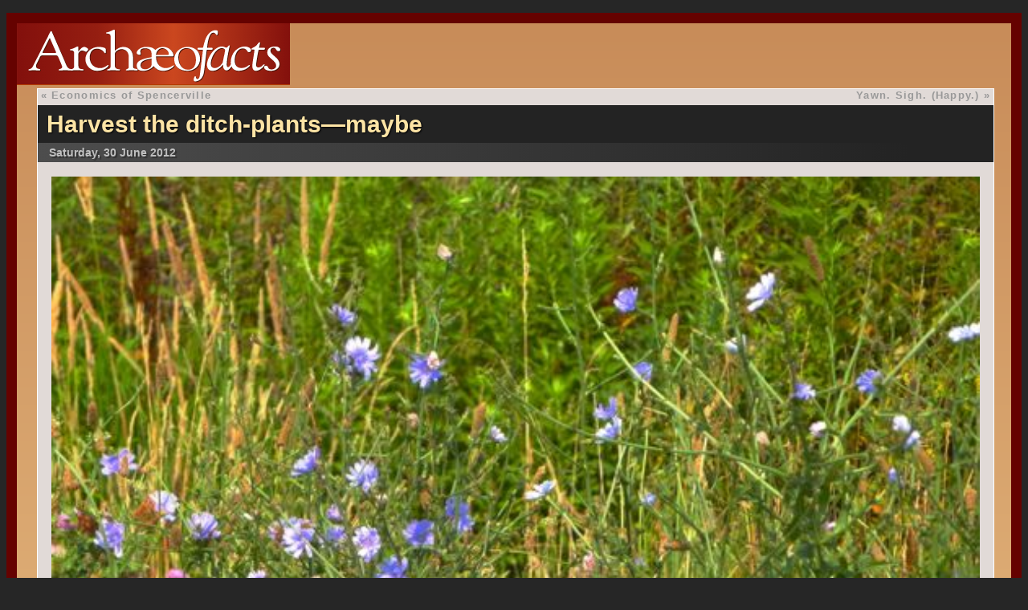

--- FILE ---
content_type: text/html; charset=UTF-8
request_url: http://archaeofacts.com/2012/06/30/harvest-the-ditch-plants-maybe/
body_size: 1427
content:
<!DOCTYPE html>
<html>
<head>
<meta name = "viewport" content = "width = device-width">
<title>Archaeoƒacts : Harvest the ditch-plants—maybe</title>

		<meta name="viewport" content="width=device-width, initial-scale=1.0">
		<link rel="stylesheet" href="http://archaeofacts.com/wp-content/themes/archaeo_2020/style.css" />
		<link rel="alternate" type="application/rss+xml" title="Archaeofacts.com RSS Feed" href="http://archaeofacts.com/feed/" />

</head>
<body>
<div class="container_wide">
<a class="headerlink" href="http://archaeofacts.com/musings"><div class="header"></div></a>


<div class="content">
	<div class="navigation">
		<div class="alignleft" title="earlier in time...">&laquo; <a href="http://archaeofacts.com/2012/06/29/economics-of-spencerville/" rel="prev">Economics of Spencerville</a></div>
		<div class="alignright" title="later in time..."><a href="http://archaeofacts.com/2012/07/01/yawn-sigh-happy/" rel="next">Yawn. Sigh. (Happy.)</a> &raquo;</div>
	</div>
		
	<div class="postheader">
	<h2><a href="http://archaeofacts.com/2012/06/30/harvest-the-ditch-plants-maybe/" rel="bookmark" title="Permalink: Harvest the ditch-plants—maybe">Harvest the ditch-plants—maybe</a></h2>
	<p class="entrydate">Saturday, 30 June 2012</p>
	</div>
	<div class="post" id="post-9272">

		<p><img decoding="async" src="http://archaeofacts.com/wp-content/uploads/roadside_chicory.jpg" alt="Roadside chicory" /></p>
<p>It&#8217;s chicory time. I don&#8217;t remember ever seeing fields of <a href="http://en.wikipedia.org/wiki/Chicory">chicory (<em>Cichorium intybus</em>)</a>, but there&#8217;re plenty of plants out there, even during this overheated summer. I really do enjoy the particular shade of blue of the blossoms.</p>
<p>Dad had a favorite tale about listening to a speaker from (somewhere in the Midwest?) addressing an audience of agriculturalists from across the nation, saying in part, God bless the people of Louisiana—for giving us a market for our otherwise useless chicory (the roots are ground and added to coffee, as in the <a href="http://www.cafedumonde.com/coffee.html">Café du Monde brand</a>.</p>
<p>He told it much better than I have….</p>
<p><small><em>Points to me for <strong>not</strong> naming this post &#8220;Economics of chicory&#8221;….</em></small></p>

			
			<p class="postmetadata">
					This entry was posted in <strong><a href="http://archaeofacts.com/category/food/" rel="category tag">food</a></strong> 
					on Saturday, 30 June 2012 at <strong>6:49 pm</strong>.
					
											<br />Comments are currently closed.			
					
					
		<div class="navigation">
		<div class="alignleft" title="earlier in time...">&laquo; <a href="http://archaeofacts.com/2012/06/29/economics-of-spencerville/" rel="prev">Economics of Spencerville</a></div>
		<div class="alignright" title="later in time..."><a href="http://archaeofacts.com/2012/07/01/yawn-sigh-happy/" rel="next">Yawn. Sigh. (Happy.)</a> &raquo;</div>
	</div>	
		
		</p>

</div>




  		<p class="nocomments">Comments are closed.</p>
		
	



</div>
<div class="footer">
<p> ©2026, <strong>Charlotte A. Smith</strong>, All rights reserved. <a href="mailto:&#99;&#111;mmen&#116;s&#64;&#97;rc&#104;ae&#111;&#102;&#97;&#99;&#116;&#115;&#46;com">Comments may be sent here.</a></p>
</div>
</div>
</div>
</div>
</body>

</html>

--- FILE ---
content_type: text/css
request_url: http://archaeofacts.com/wp-content/themes/archaeo_2020/style.css
body_size: 3609
content:
/*  
Theme Name: archaeo2020
Theme URI: http://jcbd.com/wpth/arc.
Description: A subtly updated theme for Sammy's fine site on wordpress.
Version: 1.5 _7 oct 2022
Author: J.C.Burns
Author URI: http://jcbd.com/

	The CSS, XHTML and design is released under GPL:
	http://www.opensource.org/licenses/gpl-license.php

*/

body	
{
	font-family: Georgia, Palatino, serif;
	text-align: left;
	text-rendering: optimizeLegibility; /* added 29 jun 2010 */
	background-color: #262626;
}

.sidebar {
  grid-area: sidebar;
}

.content {
  grid-area: content;
  position: relative;
}

.header {
  grid-area: header;
}

.footer {
  grid-area: footer;
}

.container {
        display: grid;
    	grid-gap: 4px;
        grid-template-columns: 26% 74%;
        grid-template-rows: auto;
        grid-template-areas:
    	"header  header"
        "sidebar content"
		"footer footer";
	text-align: left;
	border: 0.8em solid #650200;
	background: linear-gradient(top, #c88c59 0%, #f4ce91 100%);
	background: -webkit-linear-gradient(top, #c88c59 0%, #f4ce91 100%);
margin: 1em auto;
max-width: 1300px;
    }

.container_wide
{
        display: grid;
    	grid-gap: 4px;
        grid-template-columns: 26% 74%;
        grid-template-rows: auto;
        grid-template-areas:
    	"header  header"
        "content content"
		"footer footer";
	text-align: left;
	border: 0.8em solid #650200;
	background: linear-gradient(top, #c88c59 0%, #f4ce91 100%);
	background: -webkit-linear-gradient(top, #c88c59 0%, #f4ce91 100%);
margin: 1em auto;
max-width: 1300px;
}


.header		
{
	height: 4.81em;
	background-image: url("./images/archaeofacts_logo_vector.svg");
	background-size: cover; 
	background-attachment: inherit;
	background-position: top left;
	background-repeat: no-repeat;
}

.sidebar
{
	font-family: Helvetica, Arial, Sans-Serif;
	color: #300;
	font-size: 0.96em;
	font-weight: normal;
	line-height: 1.2em;
	margin: 0;
}

#muse
{
	font-family: Helvetica, Arial, Sans-Serif;
	font-size: 2.5em;
	text-shadow: #111 1px 1px 1px;
	text-align: right;
	background: url("images/samkid.jpg") center left;
	background-size: cover;
	color: white;
	width: 100%;
	max-width: 100%;
	padding-bottom:  15px;
	text-transform: lowercase;
	letter-spacing: 0.4em;
}

a.headerlink
{
	width: 340px;
}

.content
{
	background-color: #e1dad7;
	line-height: 1.5em;
	margin: 2%;
	margin-top: 0;
	border: 1px solid #fff;
}

.post
{
	text-align: left;
	color: #0e1921;
	font-size: 1.1em;
	margin: 1em;
	padding: 0px;
	padding-top: 0px;
	font-family: Palatino, Georgia, serif;
}

.post p
{
margin-top: 0;
}


.introduction
{
	text-align: left;
	color: #551000;
	background-color: #FFEDD1;
	margin: 8px;
	padding: 0px 10px 15px 15px;
	font-size: 1.4em;
	line-height: 1.5em;
	font-family: Palatino, Georgia, serif;
	border-color: #FFFAF2;
	border-width: 0px 4px 4px 4px;
	border-style: solid;
}

.postmetadata
{
	font-family: Helvetica, Sans-Serif;
	font-size: 0.8em;
	line-height: 1.3em;
	background: linear-gradient(to bottom, rgba(255,255,255,0) 0%, #ffffff 100%);
	background: -webkit-linear-gradient(to bottom, rgba(255,255,255,0) 0%, #ffffff 100%);
	color: #8b909b;
	margin: 0;
	padding: 1%;
	margin-bottom: 1em;
	border-bottom: 1px solid white;
}

.postmetadata a
{
	color: #818a9e;
}

.footer
{
	padding: 0 0 0 1px;
	display: block;
}

.footer p
{
	font-size: 0.9em;
	margin: 0;
	text-align: left;
	padding: 15px;
}

.footer a { color: #562a29; }

small {
	font-family: Helvetica, Sans-Serif;
	font-size: 0.9em;
	line-height: 1.4em;
	background-color: #feecce;
	padding: 5px 15px;
	display:  block;
	color: #45626b;
}

.caption, .caption p
{
	color: #b1b1b1;
	margin: -1.7em 0 0 !important;
	border-color: #FFF;
	border-width: 0 0 1px 0;
	border-style: solid;
	background-color: #262626;
	padding: 0.6em;
	text-shadow: #000 1px 1px 0;
	font: bold 0.85em/1.1em Helvetica, Sans-Serif;
}
	
#wp-calendar {width: 84%; margin-left: 0.6em;}
#wp-calendar caption { padding-left: 0.3em;text-align: left; color: #803535; text-transform: lowercase; font-size: 1em; margin-top: 1em; margin-bottom: 0.2em; }
#wp-calendar thead { font-size: 0.8em; }
#wp-calendar thead th { padding-bottom: 0px; }
#wp-calendar tbody { color: #aaa; }
#wp-calendar tbody td { background: rgba(255,255,255,0.2); border: 1px solid #fff; text-align: center; padding:4px;}
#wp-calendar tbody td:hover { background: #fff; }
#wp-calendar tbody .pad { background: none; }
#wp-calendar tfoot #next { font-size: 0.6em; text-transform: uppercase; text-align: right; }
#wp-calendar tfoot #prev { font-size: 0.6em; text-transform: uppercase; padding-top: 0.2em; }


h1 {
	font-size: 4em;
	text-align: left;
	padding-top: 1.2em;;
	margin: 0;
	}

.description {
	font-size: 1.2em;
	text-align: left;
	}


h1, h1 a, h1 a:hover, h1 a:visited, .description {
	text-decoration: none;
	}


h2, h2 a, h2 a:hover, h2 a:visited, h3, h3 a, h3 a:hover, h3 a:visited, .sidebar h2, cite {
	text-decoration: none;
	}

.entry p a:visited {
	color: #511d2e;
	}

	
code {
	font: 1.1em 'Courier New', Courier, Fixed;
	}

acronym, abbr, span.caps
{
	font-size: 0.9em;
	letter-spacing: .07em;
	}
	

#headerimg {
	margin: 0;
	height: 75px;
	width: 100%;
	max-width: 100%;
	}


.description {
	text-align: left;
	}


h2
{
	font-family: Helvetica, Arial, Sans-Serif;
	font-size: 2em;
	line-height: 1.7em;
	text-shadow: 2px 2px 2px #ccc;
	margin: 0px 0px 0px 5px;
	color: #692e31;
}

h3, h4
{
	font-family: Helvetica, Arial, Sans-Serif;
	font-size: 1.4em;
	line-height: 1.0em;
	text-shadow: 2px 2px 2px #ccc;
	margin: 0px;
	padding:  0px;
	padding-left: 15px;
	padding-top:  6px;
	color: #692e31;
}

h3#comments{
	padding-bottom:  0.4em;
}

h4{
		font-size: 1.2em;
	line-height: 1.0em;
}

.sidebar h2
{
	font-size: 1.1em;
	text-shadow: #fff 1px 1px 1px;
	text-transform: lowercase;
	letter-spacing: 0.23em;
	background: linear-gradient(to bottom, rgba(255,255,255,0) 0%, #ffffff 100%);
	background: -webkit-linear-gradient(to bottom, rgba(255,255,255,0) 0%, #ffffff 100%);
	border-top: 1px solid #b83725;
	padding-bottom: 3px;
	padding-left: 8px;
	padding-top: 2px;
	margin: 0;
}


.postheader
{
		background-color: #232323;
		width: 100%;
}

.content h2
{
		font-family: Helvetica, Arial, Sans-Serif;
		font-size: 1.85em;
		line-height: 1.01em;
		text-shadow: 1px 1px 2px #000;
		color: #fde4a5;
		display: block;	
	    margin: 0;
	    padding-top: 0.3em;
	    padding-bottom: 0.3em;
	    padding-left: 0.4em;
}

.content h2 a
{
color: inherit;
}

.entrydate
{
	color: #c0c0c0;
	font-size: 0.9em;
	font-weight: bolder;
	font-family: Helvetica, Sans-Serif;
	background: -webkit-gradient(linear, right center, left center, from(rgba(35,35,35,255)), to(rgba(77,77,77,255)));
	background: -moz-linear-gradient(right, rgba(35,35,35,255), rgba(77,77,77,255));
	text-align: left;
	margin: 0px;
	display: block;
	width: 90%;
	padding: 0;
	padding-left: 1em;
	text-shadow: #323232 2px 2px 1px;
}

h5 {
	font-size: 2em;
	letter-spacing: 6px;
	font-style: italic;
	text-align: right;
	padding-right: 15px;
	color: #0c5d88;
	background-color: #fff;
	padding-top: 3px;
	padding-bottom: 3px;
	margin-top: 0;
	margin-bottom: 0;
}

h3.pagetitle{
	padding-bottom: 10px;
}

img {
	padding: 0;
/* 	border: 2.1em solid #262626; */

	margin:  0px;
	width: 100%;
	height: 100%;
	max-height: 100%;
	max-width: 100%;
}


.wp-smiley
{
padding: 0px;
}

	
img.alignright {
	margin: 0 -15px 2px 7px;
	/*changed for sam 3 sep*/
	border: 1em solid #262626;
	display: inline;
	padding: 1px 0 1px 1px;
}

img.alignleft {
	padding: 4px;
	margin: 0 7px 2px 0;
	border: 1em solid #262626;
	display: inline;
	}

.alignright {
	float: right;
	margin: 0 0 2px 7px;
	}
	
.alignleft {
	float: left
	}

.dotfree, .dotfree li
{
	list-style: none;
	line-height: 1em;
	padding: 4px;
	padding-left:  20px;
}


html>body .entry ul {
	margin-left: 0px;
	padding: 0 0 0 30px;
	list-style: none;

	} 

html>body .entry li {
	margin: 7px 0 8px 10px;
	}

.entry ul li:before, .sidebar ul ul li:before {
	content: "\0020 \0020";
	}


.sidebar ul, .sidebar ul ol {
	margin: 0;
	padding: 0;
	}


.sidebar ul li
{
	background: -webkit-gradient(linear, right center, left center, from(rgba(255,237,208,255)), to(rgba(255,237,208,0.2)));
	background: -moz-linear-gradient(right, rgba(255,237,208,255), rgba(255,237,208,0));
}


ul li {
	list-style-type: none;
	list-style-image: none;
	padding-bottom: 3px;
	padding-top: 3px;
}

ul li ul li{
	padding-left:10px;
	border-bottom: 1px solid white;
	text-shadow: #ffd4ce 1px 1px 1px;
}

.content ul li
{
	margin-right: 25px;
	margin-bottom: 5px;
		color: #436353;
	line-height: 1.4em;
}

.sidebar ul p, .sidebar ul select {
	margin: 5px 0 8px;
	}

ol li, .sidebar ul ol li {
	list-style: decimal outside;
	}
	
.subtle, .subtle a, .sidebar .subtle a, .monthz li a { color: #833D1F; }

#searchform {
	margin: 10px auto;
	padding: 5px 3px; 
	text-align: left;
	}

.sidebar #searchform #s {
	width: 90%;
	padding: 2px;
	}

.sidebar #searchsubmit {
	padding: 1px;
	}

.sidebar form {
	margin: 0;
	}

select {
	width: 130px;
	}

.dark
{		

}

ol
{
	margin: 0;
	padding: 0;
}

.commentlist li {
	margin: 0;
	list-style: none;
	padding: 5px 15px;
background: linear-gradient(bottom, rgba(255,255,255,0.4) 100%, rgba(255,255,255,1) 0%);
background: -webkit-linear-gradient(rgba(186,186,186,0.96) 0%, #e5d3ce 30%);
color: #636f8e;
}

.commentlist li, #commentform input, #commentform textarea {
	font: 1.1em Helvetica, Sans-Serif;
}

.commentlist cite, .commentlist cite a {
	font-weight: bold;
	font-style: normal;
	font-size: 1.1em;
	margin-left: 0;
}

li.alt
{
background: -webkit-linear-gradient(rgba(243, 229, 198, 0.76) 0%, rgba(255, 241, 204, 0.84) 30%)

}


.content h2 a:hover
{
	color:inherit;
}

#commentform p {
	font: 1.1em Helvetica, Sans-Serif;
	margin-left: 15px;
	margin-bottom: 0.1em;
	}

#commentform input {
	width: 22em;
	padding: 2px;
	margin: 5px 5px 0 0;
	}

#commentform textarea {
	width: 95%;
	padding: 5px;
	}

#commentform #submit {
	margin: 0 10px 0 0;
}

.nocomments {
	color: #b1b1b1;
	margin: -10px 0px 0px;
	border-color: #FFF;
	border-width: 0 0 1px 0;
	border-style: solid;
	background-color: #262626;
	padding: 0px 10px 15px;
	text-shadow: #000 1px 1px 0;
	font: bold 0.85em/1.1em Helvetica, Sans-Serif;

	}

.commentmetadata {
	right:  15px;
	font-size: 0.75em;
	line-height: 0.8em;
}

.commentmetadata a{
	color:  #8b909b;
}

p.sez
{
	font-size: 1.1em;
	line-height: 0.75em;
	padding-bottom: 5px;
	border-bottom: 1px solid #a37c6b;
	color: #59688e;
}

p.sez a
{
		color: #59688e;

}


acronym, abbr, span.caps {
	cursor: help;
	}

acronym, abbr {
	border-bottom: 1px dashed #999;
	}

blockquote {
	color: #4e5057;
	margin: 15px 30px 0 10px;
	padding-left: 10px;
	}

blockquote cite {
	margin: 5px 0 0;
	display: block;
	}

.center {
	text-align: center;
	}

hr {
	display: none;
	}

.monthz
{
	width:  90%;
	font-size: 0.9em;
}

.monthz li
{
    font-size: 0.9em;
	color: #0D3A31;
	text-shadow: 2px 2px 1px #ffea99;
	letter-spacing: 1.1px;
	width:  90%;
}

a
{
	color: #2e4d46;
	font-weight: bold;
	text-decoration: none;
}

#content a
{
	color: #358674;
	font-weight: bold;
	text-decoration: none;	
}

#content p
{
line-height: 1.45em;
}

p.caption a, p.caption a:visited, #content p.caption a, #content p.caption a:visited {
		color: #d0ddff;

}

h2 a, h2 a:hover, h3 a:hover, .sidebar h2
{
	color: #803535;
}

a:hover {
	color: #147;
	text-decoration: none;
	background-color: rgba(255,255,255,0.4);
	}


a img {
	border: none;
	}

.navigation
{

	display: block;
	text-align: left;
	margin: 0px;
	padding: 0px;
	padding-left: 4px;
	padding-right: 4px;

	height: 1.6em;
	font: bold 0.8em Helvetica, Arial, Sans-Serif;
	letter-spacing: 0.1em;
}
.navigation a, .navigation 
{
		color: #999;

}

.linethrough {text-decoration:line-through;}

.introduction img{

	border: 5% solid #262626;
	
}

.current_page_item, .current_page_item a{
	color: #650200;
}

img.wp-smiley{
	border: none;
	margin: 0;
	padding: 0;
}

.currently
{
	padding: 5px;
}

.labeled
{
margin-top: -0.1em;
padding-top: 0;
font: 0.9em Helvetica;
}


@media (max-width: 838px) {
	#wp-calendar{
		display: none;
	}
	
}

@media (max-width: 700px) {
  .container {
	grid-template-columns: 100%;
    grid-template-areas:
      'header'
      'content'
      'sidebar';
  }
}

@media only screen 
  and (min-device-width: 320px) 
  and (max-device-width: 480px)
  and (-webkit-min-device-pixel-ratio: 2)
  and (orientation: portrait) {
	h1#muse{ font-size: 1.25em; }
	
	.content h2 { font-size: 1em; }
	.container {margin: 0.4em auto; }
	.entrydate { font-size: 0.75em; }
}

@media (max-width: 320px) {
.container {margin: 0;  }
body {width: 100%; }
.content {width: 100%; }

}

--- FILE ---
content_type: image/svg+xml
request_url: http://archaeofacts.com/wp-content/themes/archaeo_2020/images/archaeofacts_logo_vector.svg
body_size: 3135
content:
<?xml version="1.0" encoding="UTF-8" standalone="no"?>
<!DOCTYPE svg PUBLIC "-//W3C//DTD SVG 1.1//EN" "http://www.w3.org/Graphics/SVG/1.1/DTD/svg11.dtd">
<svg width="100%" height="100%" viewBox="0 0 1196 268" version="1.1" xmlns="http://www.w3.org/2000/svg" xmlns:xlink="http://www.w3.org/1999/xlink" xml:space="preserve" xmlns:serif="http://www.serif.com/" style="fill-rule:evenodd;clip-rule:evenodd;stroke-linecap:round;stroke-linejoin:round;stroke-miterlimit:1.5;">
    <g>
        <rect x="0" y="0" width="1200" height="270" style="fill:url(#_Linear1);"/>
        <rect x="0" y="264" width="1200" height="6" style="fill:rgb(180,60,0);"/>
		<rect x="1190" y="0" width="6" height="270" style="fill:rgb(180,60,0);"/>
    </g>
    <use x="3" y="3" style="fill:rgb(73,20,7);" xlink:href="#archaeo" />
    <use x="0" y="0" style="fill:white;" xlink:href="#archaeo" />
    <defs>
    <g id="archaeo" transform="matrix(1.17212,0,0,1.0861,-32.0578,-204.84)">
        <g transform="matrix(217.01,0,0,217.01,68.0641,375.987)">
            <path d="M0.364,-0.578C0.37,-0.59 0.375,-0.59 0.38,-0.578L0.478,-0.337C0.483,-0.324 0.484,-0.317 0.462,-0.317L0.264,-0.317C0.251,-0.317 0.244,-0.321 0.251,-0.335L0.364,-0.578ZM0.553,-0.153C0.563,-0.126 0.584,-0.08 0.584,-0.058C0.584,-0.02 0.524,-0.03 0.524,-0.006C0.524,0.004 0.54,0.004 0.546,0.004C0.573,0.004 0.6,0 0.627,0C0.668,0 0.709,0.004 0.75,0.004C0.757,0.004 0.764,0.004 0.764,-0.005C0.764,-0.03 0.706,-0.008 0.676,-0.054C0.653,-0.089 0.641,-0.131 0.626,-0.168L0.418,-0.683C0.415,-0.691 0.408,-0.72 0.397,-0.72C0.384,-0.72 0.381,-0.704 0.322,-0.578L0.083,-0.068C0.057,-0.011 0.01,-0.028 0.01,-0.007C0.01,-0.001 0.013,0.004 0.019,0.004C0.045,0.004 0.072,0 0.099,0C0.127,0 0.155,0.004 0.183,0.004C0.196,0.004 0.21,0.007 0.21,-0.011C0.21,-0.037 0.139,-0.007 0.139,-0.077C0.139,-0.09 0.143,-0.105 0.146,-0.112L0.21,-0.252C0.22,-0.273 0.238,-0.273 0.257,-0.273L0.477,-0.273C0.505,-0.273 0.511,-0.258 0.521,-0.235L0.553,-0.153Z"/>
        </g>
        <g transform="matrix(217.01,0,0,217.01,219.537,375.987)">
            <path d="M0.162,-0.303C0.162,-0.316 0.186,-0.362 0.227,-0.362C0.263,-0.362 0.274,-0.339 0.293,-0.339C0.305,-0.339 0.329,-0.369 0.329,-0.384C0.329,-0.403 0.284,-0.429 0.263,-0.429C0.221,-0.429 0.185,-0.375 0.164,-0.346L0.162,-0.346L0.162,-0.421C0.162,-0.431 0.156,-0.437 0.15,-0.437C0.127,-0.437 0.107,-0.405 0.03,-0.387C0.025,-0.386 0.017,-0.382 0.017,-0.376C0.017,-0.355 0.089,-0.381 0.089,-0.321L0.089,-0.063C0.089,-0.022 0.038,-0.026 0.038,-0.005C0.038,0.001 0.041,0.004 0.049,0.004C0.056,0.004 0.074,0 0.141,0C0.197,0 0.221,0.004 0.235,0.004C0.246,0.004 0.251,0.002 0.251,-0.007C0.251,-0.039 0.162,0.009 0.162,-0.084L0.162,-0.303Z"/>
        </g>
        <g transform="matrix(217.01,0,0,217.01,274.441,375.987)">
            <path d="M0.227,0.011C0.364,0.011 0.424,-0.075 0.424,-0.091C0.424,-0.094 0.419,-0.097 0.416,-0.097C0.401,-0.097 0.357,-0.039 0.279,-0.039C0.166,-0.039 0.102,-0.128 0.102,-0.236C0.102,-0.308 0.135,-0.396 0.22,-0.396C0.266,-0.396 0.31,-0.381 0.344,-0.335C0.347,-0.331 0.358,-0.312 0.368,-0.312C0.373,-0.312 0.376,-0.319 0.376,-0.333C0.376,-0.346 0.377,-0.37 0.375,-0.392C0.372,-0.415 0.304,-0.429 0.254,-0.429C0.128,-0.429 0.029,-0.326 0.029,-0.201C0.029,-0.09 0.112,0.011 0.227,0.011Z"/>
        </g>
        <g transform="matrix(217.01,0,0,217.01,355.603,375.987)">
            <path d="M0.156,-0.729C0.156,-0.739 0.15,-0.745 0.144,-0.745C0.121,-0.745 0.087,-0.709 0.014,-0.695C0.009,-0.694 0.006,-0.69 0.006,-0.684C0.006,-0.663 0.083,-0.689 0.083,-0.629L0.083,-0.064C0.083,-0.015 0.024,-0.026 0.024,-0.006C0.024,-0.001 0.027,0.004 0.034,0.004C0.05,0.004 0.094,0 0.125,0C0.156,0 0.206,0.004 0.227,0.004C0.239,0.004 0.244,0.002 0.244,-0.01C0.244,-0.029 0.156,-0.001 0.156,-0.087L0.156,-0.298C0.156,-0.349 0.228,-0.388 0.273,-0.388C0.308,-0.388 0.394,-0.365 0.394,-0.241L0.394,-0.058C0.394,-0.022 0.345,-0.022 0.345,-0.007C0.345,0.001 0.351,0.004 0.361,0.004C0.372,0.004 0.404,0 0.443,0C0.481,0 0.509,0.004 0.527,0.004C0.538,0.004 0.547,0.002 0.547,-0.009C0.547,-0.034 0.467,-0.013 0.467,-0.065L0.467,-0.232C0.467,-0.318 0.428,-0.429 0.3,-0.429C0.243,-0.429 0.194,-0.394 0.156,-0.358L0.156,-0.729Z"/>
        </g>
        <g transform="matrix(217.01,0,0,217.01,458.9,375.987)">
            <path d="M0.382,-0.28C0.382,-0.335 0.426,-0.406 0.488,-0.406C0.543,-0.406 0.599,-0.356 0.599,-0.3C0.599,-0.285 0.593,-0.28 0.579,-0.28L0.382,-0.28ZM0.305,-0.239C0.071,-0.2 0.054,-0.137 0.054,-0.084C0.054,-0.013 0.097,0.011 0.162,0.011C0.228,0.011 0.297,-0.021 0.341,-0.076C0.386,-0.024 0.422,0.011 0.511,0.011C0.601,0.011 0.688,-0.061 0.688,-0.084C0.688,-0.087 0.688,-0.091 0.684,-0.091C0.662,-0.091 0.629,-0.039 0.543,-0.039C0.482,-0.039 0.382,-0.088 0.382,-0.253L0.648,-0.253C0.671,-0.253 0.682,-0.252 0.682,-0.27C0.682,-0.31 0.628,-0.429 0.505,-0.429C0.448,-0.429 0.405,-0.408 0.37,-0.372C0.331,-0.417 0.29,-0.427 0.22,-0.429C0.109,-0.432 0.053,-0.362 0.052,-0.316C0.052,-0.298 0.082,-0.283 0.099,-0.283C0.118,-0.283 0.121,-0.291 0.121,-0.302C0.121,-0.313 0.115,-0.328 0.115,-0.343C0.115,-0.398 0.154,-0.403 0.202,-0.403C0.264,-0.403 0.305,-0.368 0.305,-0.316L0.305,-0.239ZM0.305,-0.099C0.305,-0.046 0.237,-0.018 0.201,-0.018C0.148,-0.018 0.119,-0.04 0.119,-0.097C0.119,-0.185 0.241,-0.201 0.305,-0.215L0.305,-0.099Z"/>
        </g>
        <g transform="matrix(217.01,0,0,217.01,602.561,375.987)">
            <path d="M0.254,0.011C0.377,0.011 0.47,-0.083 0.47,-0.206C0.47,-0.392 0.329,-0.429 0.253,-0.429C0.127,-0.429 0.03,-0.324 0.03,-0.201C0.03,-0.066 0.124,0.011 0.254,0.011ZM0.263,-0.01C0.146,-0.01 0.1,-0.138 0.1,-0.236C0.1,-0.321 0.14,-0.407 0.238,-0.407C0.357,-0.407 0.4,-0.294 0.4,-0.191C0.4,-0.067 0.347,-0.01 0.263,-0.01Z"/>
        </g>
        <g transform="matrix(217.01,0,0,217.01,691.535,375.987)">
            <path d="M0.046,-0.415C0.032,-0.415 0.018,-0.417 0.018,-0.396C0.018,-0.376 0.032,-0.378 0.046,-0.378L0.103,-0.378C0.108,-0.378 0.11,-0.374 0.109,-0.369L0.056,0.096C0.048,0.166 0.018,0.162 0.012,0.162C-0.011,0.162 -0.003,0.111 -0.022,0.111C-0.037,0.111 -0.048,0.154 -0.048,0.18C-0.048,0.198 -0.036,0.206 -0.018,0.206C-0.006,0.206 0.109,0.195 0.128,0.025L0.17,-0.34C0.173,-0.367 0.168,-0.378 0.195,-0.378L0.247,-0.378C0.261,-0.378 0.275,-0.376 0.275,-0.396C0.275,-0.417 0.261,-0.415 0.247,-0.415L0.184,-0.415C0.179,-0.415 0.183,-0.425 0.183,-0.432C0.183,-0.451 0.206,-0.69 0.282,-0.69C0.327,-0.69 0.331,-0.646 0.346,-0.646C0.363,-0.646 0.363,-0.68 0.363,-0.705C0.363,-0.723 0.361,-0.735 0.318,-0.735C0.255,-0.735 0.187,-0.671 0.153,-0.573C0.117,-0.467 0.118,-0.415 0.106,-0.415L0.046,-0.415Z"/>
        </g>
        <g transform="matrix(217.01,0,0,217.01,727.993,375.987)">
            <path d="M0.075,-0.122C0.075,-0.228 0.164,-0.406 0.26,-0.406C0.306,-0.406 0.318,-0.381 0.318,-0.367C0.318,-0.338 0.28,-0.166 0.28,-0.15C0.28,-0.136 0.222,-0.04 0.144,-0.04C0.077,-0.04 0.075,-0.106 0.075,-0.122ZM0.011,-0.105C0.011,-0.043 0.034,0.011 0.103,0.011C0.181,0.011 0.242,-0.046 0.281,-0.103L0.283,-0.101C0.28,-0.06 0.297,0.004 0.343,0.004C0.396,0.004 0.444,-0.097 0.444,-0.108C0.444,-0.12 0.437,-0.118 0.43,-0.118C0.414,-0.118 0.4,-0.058 0.372,-0.058C0.365,-0.058 0.347,-0.057 0.347,-0.104C0.347,-0.217 0.397,-0.442 0.397,-0.449C0.397,-0.456 0.392,-0.458 0.388,-0.458C0.376,-0.458 0.359,-0.416 0.344,-0.416C0.331,-0.416 0.318,-0.421 0.305,-0.427C0.292,-0.432 0.279,-0.437 0.266,-0.437C0.132,-0.437 0.011,-0.223 0.011,-0.105Z"/>
        </g>
        <g transform="matrix(217.01,0,0,217.01,813.495,375.987)">
            <path d="M0.088,-0.183C0.088,-0.26 0.123,-0.401 0.223,-0.401C0.304,-0.401 0.295,-0.332 0.33,-0.332C0.35,-0.332 0.367,-0.341 0.367,-0.37C0.367,-0.411 0.303,-0.437 0.26,-0.437C0.144,-0.437 0.021,-0.324 0.021,-0.146C0.021,-0.062 0.062,0.011 0.154,0.011C0.285,0.011 0.347,-0.081 0.347,-0.085C0.347,-0.091 0.344,-0.096 0.339,-0.096C0.318,-0.096 0.293,-0.041 0.201,-0.041C0.116,-0.041 0.088,-0.107 0.088,-0.183Z"/>
        </g>
        <g transform="matrix(217.01,0,0,217.01,884.891,375.987)">
            <path d="M0.174,-0.415L0.187,-0.479C0.188,-0.487 0.192,-0.498 0.192,-0.503C0.192,-0.513 0.186,-0.514 0.181,-0.514C0.161,-0.514 0.144,-0.453 0.086,-0.423C0.049,-0.404 0.044,-0.396 0.044,-0.392C0.044,-0.367 0.096,-0.394 0.096,-0.368C0.096,-0.348 0.06,-0.134 0.06,-0.08C0.06,-0.038 0.07,0.011 0.122,0.011C0.198,0.011 0.27,-0.087 0.27,-0.1C0.27,-0.103 0.27,-0.109 0.26,-0.109C0.242,-0.109 0.22,-0.052 0.164,-0.052C0.126,-0.052 0.125,-0.085 0.125,-0.105C0.125,-0.126 0.161,-0.378 0.17,-0.378L0.247,-0.378C0.261,-0.378 0.275,-0.376 0.275,-0.396C0.275,-0.417 0.261,-0.415 0.247,-0.415L0.174,-0.415Z"/>
        </g>
        <g transform="matrix(217.01,0,0,217.01,938.71,375.987)">
            <path d="M0.136,-0.015C0.069,-0.015 0.091,-0.084 0.042,-0.084C0.011,-0.084 0.012,-0.059 0.012,-0.056C0.012,0 0.093,0.011 0.126,0.011C0.194,0.011 0.275,-0.024 0.275,-0.114C0.275,-0.232 0.12,-0.282 0.12,-0.355C0.12,-0.392 0.142,-0.413 0.172,-0.413C0.226,-0.413 0.208,-0.351 0.258,-0.351C0.268,-0.351 0.289,-0.355 0.289,-0.379C0.289,-0.395 0.268,-0.437 0.198,-0.437C0.148,-0.437 0.066,-0.42 0.066,-0.322C0.066,-0.222 0.218,-0.182 0.218,-0.084C0.218,-0.044 0.184,-0.015 0.136,-0.015Z"/>
        </g>
    </g> 
        <linearGradient id="_Linear1" x1="0" y1="0" x2="1" y2="0" gradientUnits="userSpaceOnUse" gradientTransform="matrix(1181.04,6.72289,-6.40331,1239.98,5.14984,123.21)"><stop offset="0" style="stop-color:rgb(131,16,12);stop-opacity:1"/><stop offset="0.29" style="stop-color:rgb(149,30,17);stop-opacity:1"/><stop offset="0.57" style="stop-color:rgb(203,71,31);stop-opacity:1"/><stop offset="1" style="stop-color:rgb(131,16,12);stop-opacity:1"/></linearGradient>
    </defs>
</svg>
